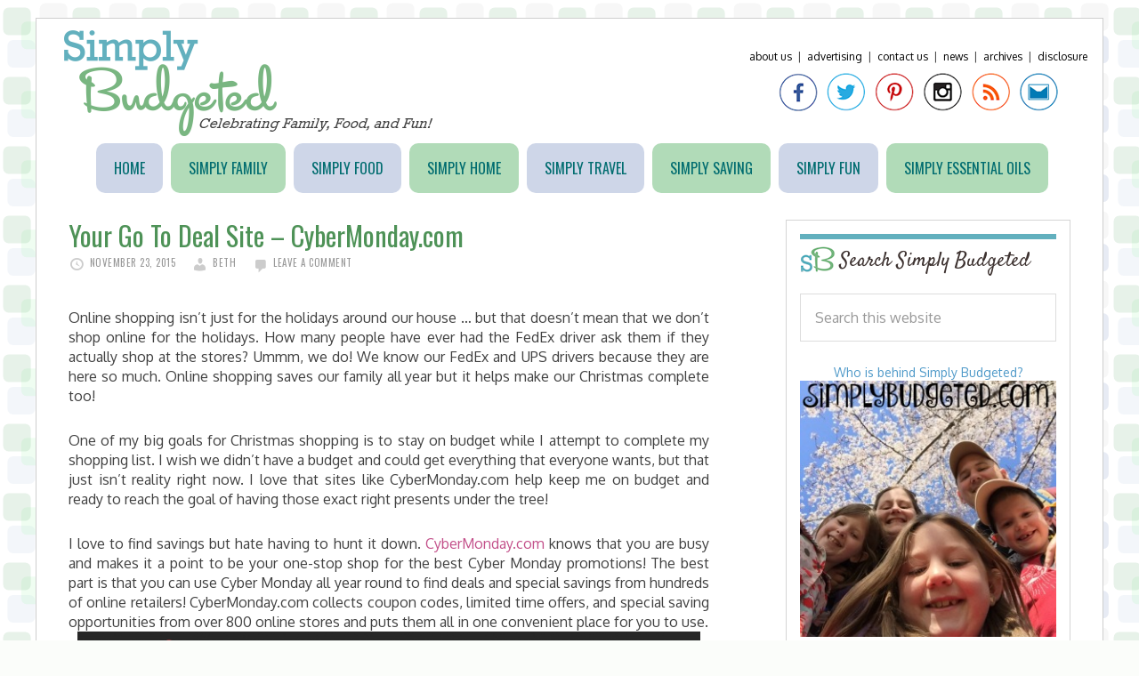

--- FILE ---
content_type: text/html; charset=UTF-8
request_url: http://www.simplybudgeted.com/2015/11/cybermonday-com/
body_size: 11498
content:
<!DOCTYPE html>
<html lang="en-US">
<head >
<meta charset="UTF-8" />
<meta name="viewport" content="width=device-width, initial-scale=1" />
<title>Your Go To Deal Site &#8211; CyberMonday.com</title>
<meta name='robots' content='max-image-preview:large' />
<link rel='dns-prefetch' href='//fonts.googleapis.com' />
<link rel="alternate" type="application/rss+xml" title="Simply Budgeted &raquo; Feed" href="http://www.simplybudgeted.com/feed/" />
<link rel="alternate" type="application/rss+xml" title="Simply Budgeted &raquo; Comments Feed" href="http://www.simplybudgeted.com/comments/feed/" />
<link rel="alternate" type="application/rss+xml" title="Simply Budgeted &raquo; Your Go To Deal Site &#8211; CyberMonday.com Comments Feed" href="http://www.simplybudgeted.com/2015/11/cybermonday-com/feed/" />
<link rel="alternate" title="oEmbed (JSON)" type="application/json+oembed" href="http://www.simplybudgeted.com/wp-json/oembed/1.0/embed?url=http%3A%2F%2Fwww.simplybudgeted.com%2F2015%2F11%2Fcybermonday-com%2F" />
<link rel="alternate" title="oEmbed (XML)" type="text/xml+oembed" href="http://www.simplybudgeted.com/wp-json/oembed/1.0/embed?url=http%3A%2F%2Fwww.simplybudgeted.com%2F2015%2F11%2Fcybermonday-com%2F&#038;format=xml" />
<link rel="canonical" href="http://www.simplybudgeted.com/2015/11/cybermonday-com/" />
<style id='wp-img-auto-sizes-contain-inline-css' type='text/css'>
img:is([sizes=auto i],[sizes^="auto," i]){contain-intrinsic-size:3000px 1500px}
/*# sourceURL=wp-img-auto-sizes-contain-inline-css */
</style>
<link rel='stylesheet' id='daily-dish-pro-theme-css' href='http://www.simplybudgeted.com/wp-content/themes/simplybudgeted/style.css?ver=1.0.2' type='text/css' media='all' />
<style id='wp-emoji-styles-inline-css' type='text/css'>

	img.wp-smiley, img.emoji {
		display: inline !important;
		border: none !important;
		box-shadow: none !important;
		height: 1em !important;
		width: 1em !important;
		margin: 0 0.07em !important;
		vertical-align: -0.1em !important;
		background: none !important;
		padding: 0 !important;
	}
/*# sourceURL=wp-emoji-styles-inline-css */
</style>
<style id='wp-block-library-inline-css' type='text/css'>
:root{--wp-block-synced-color:#7a00df;--wp-block-synced-color--rgb:122,0,223;--wp-bound-block-color:var(--wp-block-synced-color);--wp-editor-canvas-background:#ddd;--wp-admin-theme-color:#007cba;--wp-admin-theme-color--rgb:0,124,186;--wp-admin-theme-color-darker-10:#006ba1;--wp-admin-theme-color-darker-10--rgb:0,107,160.5;--wp-admin-theme-color-darker-20:#005a87;--wp-admin-theme-color-darker-20--rgb:0,90,135;--wp-admin-border-width-focus:2px}@media (min-resolution:192dpi){:root{--wp-admin-border-width-focus:1.5px}}.wp-element-button{cursor:pointer}:root .has-very-light-gray-background-color{background-color:#eee}:root .has-very-dark-gray-background-color{background-color:#313131}:root .has-very-light-gray-color{color:#eee}:root .has-very-dark-gray-color{color:#313131}:root .has-vivid-green-cyan-to-vivid-cyan-blue-gradient-background{background:linear-gradient(135deg,#00d084,#0693e3)}:root .has-purple-crush-gradient-background{background:linear-gradient(135deg,#34e2e4,#4721fb 50%,#ab1dfe)}:root .has-hazy-dawn-gradient-background{background:linear-gradient(135deg,#faaca8,#dad0ec)}:root .has-subdued-olive-gradient-background{background:linear-gradient(135deg,#fafae1,#67a671)}:root .has-atomic-cream-gradient-background{background:linear-gradient(135deg,#fdd79a,#004a59)}:root .has-nightshade-gradient-background{background:linear-gradient(135deg,#330968,#31cdcf)}:root .has-midnight-gradient-background{background:linear-gradient(135deg,#020381,#2874fc)}:root{--wp--preset--font-size--normal:16px;--wp--preset--font-size--huge:42px}.has-regular-font-size{font-size:1em}.has-larger-font-size{font-size:2.625em}.has-normal-font-size{font-size:var(--wp--preset--font-size--normal)}.has-huge-font-size{font-size:var(--wp--preset--font-size--huge)}.has-text-align-center{text-align:center}.has-text-align-left{text-align:left}.has-text-align-right{text-align:right}.has-fit-text{white-space:nowrap!important}#end-resizable-editor-section{display:none}.aligncenter{clear:both}.items-justified-left{justify-content:flex-start}.items-justified-center{justify-content:center}.items-justified-right{justify-content:flex-end}.items-justified-space-between{justify-content:space-between}.screen-reader-text{border:0;clip-path:inset(50%);height:1px;margin:-1px;overflow:hidden;padding:0;position:absolute;width:1px;word-wrap:normal!important}.screen-reader-text:focus{background-color:#ddd;clip-path:none;color:#444;display:block;font-size:1em;height:auto;left:5px;line-height:normal;padding:15px 23px 14px;text-decoration:none;top:5px;width:auto;z-index:100000}html :where(.has-border-color){border-style:solid}html :where([style*=border-top-color]){border-top-style:solid}html :where([style*=border-right-color]){border-right-style:solid}html :where([style*=border-bottom-color]){border-bottom-style:solid}html :where([style*=border-left-color]){border-left-style:solid}html :where([style*=border-width]){border-style:solid}html :where([style*=border-top-width]){border-top-style:solid}html :where([style*=border-right-width]){border-right-style:solid}html :where([style*=border-bottom-width]){border-bottom-style:solid}html :where([style*=border-left-width]){border-left-style:solid}html :where(img[class*=wp-image-]){height:auto;max-width:100%}:where(figure){margin:0 0 1em}html :where(.is-position-sticky){--wp-admin--admin-bar--position-offset:var(--wp-admin--admin-bar--height,0px)}@media screen and (max-width:600px){html :where(.is-position-sticky){--wp-admin--admin-bar--position-offset:0px}}

/*# sourceURL=wp-block-library-inline-css */
</style><style id='global-styles-inline-css' type='text/css'>
:root{--wp--preset--aspect-ratio--square: 1;--wp--preset--aspect-ratio--4-3: 4/3;--wp--preset--aspect-ratio--3-4: 3/4;--wp--preset--aspect-ratio--3-2: 3/2;--wp--preset--aspect-ratio--2-3: 2/3;--wp--preset--aspect-ratio--16-9: 16/9;--wp--preset--aspect-ratio--9-16: 9/16;--wp--preset--color--black: #000000;--wp--preset--color--cyan-bluish-gray: #abb8c3;--wp--preset--color--white: #ffffff;--wp--preset--color--pale-pink: #f78da7;--wp--preset--color--vivid-red: #cf2e2e;--wp--preset--color--luminous-vivid-orange: #ff6900;--wp--preset--color--luminous-vivid-amber: #fcb900;--wp--preset--color--light-green-cyan: #7bdcb5;--wp--preset--color--vivid-green-cyan: #00d084;--wp--preset--color--pale-cyan-blue: #8ed1fc;--wp--preset--color--vivid-cyan-blue: #0693e3;--wp--preset--color--vivid-purple: #9b51e0;--wp--preset--gradient--vivid-cyan-blue-to-vivid-purple: linear-gradient(135deg,rgb(6,147,227) 0%,rgb(155,81,224) 100%);--wp--preset--gradient--light-green-cyan-to-vivid-green-cyan: linear-gradient(135deg,rgb(122,220,180) 0%,rgb(0,208,130) 100%);--wp--preset--gradient--luminous-vivid-amber-to-luminous-vivid-orange: linear-gradient(135deg,rgb(252,185,0) 0%,rgb(255,105,0) 100%);--wp--preset--gradient--luminous-vivid-orange-to-vivid-red: linear-gradient(135deg,rgb(255,105,0) 0%,rgb(207,46,46) 100%);--wp--preset--gradient--very-light-gray-to-cyan-bluish-gray: linear-gradient(135deg,rgb(238,238,238) 0%,rgb(169,184,195) 100%);--wp--preset--gradient--cool-to-warm-spectrum: linear-gradient(135deg,rgb(74,234,220) 0%,rgb(151,120,209) 20%,rgb(207,42,186) 40%,rgb(238,44,130) 60%,rgb(251,105,98) 80%,rgb(254,248,76) 100%);--wp--preset--gradient--blush-light-purple: linear-gradient(135deg,rgb(255,206,236) 0%,rgb(152,150,240) 100%);--wp--preset--gradient--blush-bordeaux: linear-gradient(135deg,rgb(254,205,165) 0%,rgb(254,45,45) 50%,rgb(107,0,62) 100%);--wp--preset--gradient--luminous-dusk: linear-gradient(135deg,rgb(255,203,112) 0%,rgb(199,81,192) 50%,rgb(65,88,208) 100%);--wp--preset--gradient--pale-ocean: linear-gradient(135deg,rgb(255,245,203) 0%,rgb(182,227,212) 50%,rgb(51,167,181) 100%);--wp--preset--gradient--electric-grass: linear-gradient(135deg,rgb(202,248,128) 0%,rgb(113,206,126) 100%);--wp--preset--gradient--midnight: linear-gradient(135deg,rgb(2,3,129) 0%,rgb(40,116,252) 100%);--wp--preset--font-size--small: 13px;--wp--preset--font-size--medium: 20px;--wp--preset--font-size--large: 36px;--wp--preset--font-size--x-large: 42px;--wp--preset--spacing--20: 0.44rem;--wp--preset--spacing--30: 0.67rem;--wp--preset--spacing--40: 1rem;--wp--preset--spacing--50: 1.5rem;--wp--preset--spacing--60: 2.25rem;--wp--preset--spacing--70: 3.38rem;--wp--preset--spacing--80: 5.06rem;--wp--preset--shadow--natural: 6px 6px 9px rgba(0, 0, 0, 0.2);--wp--preset--shadow--deep: 12px 12px 50px rgba(0, 0, 0, 0.4);--wp--preset--shadow--sharp: 6px 6px 0px rgba(0, 0, 0, 0.2);--wp--preset--shadow--outlined: 6px 6px 0px -3px rgb(255, 255, 255), 6px 6px rgb(0, 0, 0);--wp--preset--shadow--crisp: 6px 6px 0px rgb(0, 0, 0);}:where(.is-layout-flex){gap: 0.5em;}:where(.is-layout-grid){gap: 0.5em;}body .is-layout-flex{display: flex;}.is-layout-flex{flex-wrap: wrap;align-items: center;}.is-layout-flex > :is(*, div){margin: 0;}body .is-layout-grid{display: grid;}.is-layout-grid > :is(*, div){margin: 0;}:where(.wp-block-columns.is-layout-flex){gap: 2em;}:where(.wp-block-columns.is-layout-grid){gap: 2em;}:where(.wp-block-post-template.is-layout-flex){gap: 1.25em;}:where(.wp-block-post-template.is-layout-grid){gap: 1.25em;}.has-black-color{color: var(--wp--preset--color--black) !important;}.has-cyan-bluish-gray-color{color: var(--wp--preset--color--cyan-bluish-gray) !important;}.has-white-color{color: var(--wp--preset--color--white) !important;}.has-pale-pink-color{color: var(--wp--preset--color--pale-pink) !important;}.has-vivid-red-color{color: var(--wp--preset--color--vivid-red) !important;}.has-luminous-vivid-orange-color{color: var(--wp--preset--color--luminous-vivid-orange) !important;}.has-luminous-vivid-amber-color{color: var(--wp--preset--color--luminous-vivid-amber) !important;}.has-light-green-cyan-color{color: var(--wp--preset--color--light-green-cyan) !important;}.has-vivid-green-cyan-color{color: var(--wp--preset--color--vivid-green-cyan) !important;}.has-pale-cyan-blue-color{color: var(--wp--preset--color--pale-cyan-blue) !important;}.has-vivid-cyan-blue-color{color: var(--wp--preset--color--vivid-cyan-blue) !important;}.has-vivid-purple-color{color: var(--wp--preset--color--vivid-purple) !important;}.has-black-background-color{background-color: var(--wp--preset--color--black) !important;}.has-cyan-bluish-gray-background-color{background-color: var(--wp--preset--color--cyan-bluish-gray) !important;}.has-white-background-color{background-color: var(--wp--preset--color--white) !important;}.has-pale-pink-background-color{background-color: var(--wp--preset--color--pale-pink) !important;}.has-vivid-red-background-color{background-color: var(--wp--preset--color--vivid-red) !important;}.has-luminous-vivid-orange-background-color{background-color: var(--wp--preset--color--luminous-vivid-orange) !important;}.has-luminous-vivid-amber-background-color{background-color: var(--wp--preset--color--luminous-vivid-amber) !important;}.has-light-green-cyan-background-color{background-color: var(--wp--preset--color--light-green-cyan) !important;}.has-vivid-green-cyan-background-color{background-color: var(--wp--preset--color--vivid-green-cyan) !important;}.has-pale-cyan-blue-background-color{background-color: var(--wp--preset--color--pale-cyan-blue) !important;}.has-vivid-cyan-blue-background-color{background-color: var(--wp--preset--color--vivid-cyan-blue) !important;}.has-vivid-purple-background-color{background-color: var(--wp--preset--color--vivid-purple) !important;}.has-black-border-color{border-color: var(--wp--preset--color--black) !important;}.has-cyan-bluish-gray-border-color{border-color: var(--wp--preset--color--cyan-bluish-gray) !important;}.has-white-border-color{border-color: var(--wp--preset--color--white) !important;}.has-pale-pink-border-color{border-color: var(--wp--preset--color--pale-pink) !important;}.has-vivid-red-border-color{border-color: var(--wp--preset--color--vivid-red) !important;}.has-luminous-vivid-orange-border-color{border-color: var(--wp--preset--color--luminous-vivid-orange) !important;}.has-luminous-vivid-amber-border-color{border-color: var(--wp--preset--color--luminous-vivid-amber) !important;}.has-light-green-cyan-border-color{border-color: var(--wp--preset--color--light-green-cyan) !important;}.has-vivid-green-cyan-border-color{border-color: var(--wp--preset--color--vivid-green-cyan) !important;}.has-pale-cyan-blue-border-color{border-color: var(--wp--preset--color--pale-cyan-blue) !important;}.has-vivid-cyan-blue-border-color{border-color: var(--wp--preset--color--vivid-cyan-blue) !important;}.has-vivid-purple-border-color{border-color: var(--wp--preset--color--vivid-purple) !important;}.has-vivid-cyan-blue-to-vivid-purple-gradient-background{background: var(--wp--preset--gradient--vivid-cyan-blue-to-vivid-purple) !important;}.has-light-green-cyan-to-vivid-green-cyan-gradient-background{background: var(--wp--preset--gradient--light-green-cyan-to-vivid-green-cyan) !important;}.has-luminous-vivid-amber-to-luminous-vivid-orange-gradient-background{background: var(--wp--preset--gradient--luminous-vivid-amber-to-luminous-vivid-orange) !important;}.has-luminous-vivid-orange-to-vivid-red-gradient-background{background: var(--wp--preset--gradient--luminous-vivid-orange-to-vivid-red) !important;}.has-very-light-gray-to-cyan-bluish-gray-gradient-background{background: var(--wp--preset--gradient--very-light-gray-to-cyan-bluish-gray) !important;}.has-cool-to-warm-spectrum-gradient-background{background: var(--wp--preset--gradient--cool-to-warm-spectrum) !important;}.has-blush-light-purple-gradient-background{background: var(--wp--preset--gradient--blush-light-purple) !important;}.has-blush-bordeaux-gradient-background{background: var(--wp--preset--gradient--blush-bordeaux) !important;}.has-luminous-dusk-gradient-background{background: var(--wp--preset--gradient--luminous-dusk) !important;}.has-pale-ocean-gradient-background{background: var(--wp--preset--gradient--pale-ocean) !important;}.has-electric-grass-gradient-background{background: var(--wp--preset--gradient--electric-grass) !important;}.has-midnight-gradient-background{background: var(--wp--preset--gradient--midnight) !important;}.has-small-font-size{font-size: var(--wp--preset--font-size--small) !important;}.has-medium-font-size{font-size: var(--wp--preset--font-size--medium) !important;}.has-large-font-size{font-size: var(--wp--preset--font-size--large) !important;}.has-x-large-font-size{font-size: var(--wp--preset--font-size--x-large) !important;}
/*# sourceURL=global-styles-inline-css */
</style>

<style id='classic-theme-styles-inline-css' type='text/css'>
/*! This file is auto-generated */
.wp-block-button__link{color:#fff;background-color:#32373c;border-radius:9999px;box-shadow:none;text-decoration:none;padding:calc(.667em + 2px) calc(1.333em + 2px);font-size:1.125em}.wp-block-file__button{background:#32373c;color:#fff;text-decoration:none}
/*# sourceURL=/wp-includes/css/classic-themes.min.css */
</style>
<link rel='stylesheet' id='dashicons-css' href='http://www.simplybudgeted.com/wp-includes/css/dashicons.min.css?ver=6.9' type='text/css' media='all' />
<link rel='stylesheet' id='daily-dish-google-fonts-css' href='//fonts.googleapis.com/css?family=Alice%7CLato%3A400%2C700%2C900&#038;ver=1.0.2' type='text/css' media='all' />
<script type="text/javascript" src="http://www.simplybudgeted.com/wp-includes/js/jquery/jquery.min.js?ver=3.7.1" id="jquery-core-js"></script>
<script type="text/javascript" src="http://www.simplybudgeted.com/wp-includes/js/jquery/jquery-migrate.min.js?ver=3.4.1" id="jquery-migrate-js"></script>
<script type="text/javascript" src="http://www.simplybudgeted.com/wp-content/themes/simplybudgeted/js/responsive-menu.js?ver=1.0.0" id="daily-dish-responsive-menu-js"></script>
<link rel="https://api.w.org/" href="http://www.simplybudgeted.com/wp-json/" /><link rel="alternate" title="JSON" type="application/json" href="http://www.simplybudgeted.com/wp-json/wp/v2/posts/13350" /><link rel="EditURI" type="application/rsd+xml" title="RSD" href="http://www.simplybudgeted.com/xmlrpc.php?rsd" />
<link rel="icon" href="http://www.simplybudgeted.com/wp-content/themes/simplybudgeted/images/favicon.ico" />
<link rel="pingback" href="http://www.simplybudgeted.com/xmlrpc.php" />
<link href="https://fonts.googleapis.com/css?family=Oxygen:400,700|Satisfy|Oswald" rel='stylesheet' type='text/css'>

<!-- I9UMOfLBS5OgLItV75-mC4Kj9nI -->
<link href="https://fonts.googleapis.com/css?family=Rokkitt|Oswald:400,700" rel='stylesheet' type='text/css'>
<script>
  (function(i,s,o,g,r,a,m){i['GoogleAnalyticsObject']=r;i[r]=i[r]||function(){
  (i[r].q=i[r].q||[]).push(arguments)},i[r].l=1*new Date();a=s.createElement(o),
  m=s.getElementsByTagName(o)[0];a.async=1;a.src=g;m.parentNode.insertBefore(a,m)
  })(window,document,'script','//www.google-analytics.com/analytics.js','ga');

  ga('create', 'UA-10069186-2', 'auto');
  ga('send', 'pageview');

</script>
<style type="text/css">.site-title a { background: url(http://www.simplybudgeted.com/wp-content/uploads/2015/06/cropped-sb_logo.png) no-repeat !important; }</style>
<style type="text/css" id="custom-background-css">
body.custom-background { background-image: url("http://www.simplybudgeted.com/wp-content/uploads/2015/06/tileslight2.png"); background-position: left top; background-size: auto; background-repeat: repeat; background-attachment: fixed; }
</style>
	</head>
<body class="wp-singular post-template-default single single-post postid-13350 single-format-standard custom-background wp-theme-genesis wp-child-theme-simplybudgeted custom-header header-image content-sidebar genesis-breadcrumbs-hidden genesis-footer-widgets-hidden" itemscope itemtype="https://schema.org/WebPage"><div class="site-container"><header class="site-header" itemscope itemtype="https://schema.org/WPHeader"><div class="wrap"><div class="title-area"><p class="site-title" itemprop="headline"><a href="http://www.simplybudgeted.com/">Simply Budgeted</a></p><p class="site-description" itemprop="description">Celebrating Family, Food, and Fun</p></div><div class="widget-area header-widget-area"><section id="text-15" class="widget widget_text"><div class="widget-wrap">			<div class="textwidget"><div class="toplinks"><a href="http://www.simplybudgeted.com/about-us/">About Us</a>&nbsp;&nbsp;|&nbsp;&nbsp;<a href="http://www.simplybudgeted.com/contact-us/advertising/">Advertising</a>&nbsp;&nbsp;|&nbsp;&nbsp;<a href="http://www.simplybudgeted.com/contact-us/">Contact Us</a>&nbsp;&nbsp;|&nbsp;&nbsp;<a href="http://www.simplybudgeted.com/category/news/">News</a>&nbsp;&nbsp;|&nbsp;&nbsp;<a href="http://www.simplybudgeted.com/archive/">Archives</a>&nbsp;&nbsp;|&nbsp;&nbsp;<a href="http://www.simplybudgeted.com/about-us/disclosure/">Disclosure</a></div>
<div class="social-media">
<a href="https://www.facebook.com/simplybudgeted" target="_blank"><img src="/wp-content/themes/simplybudgeted/images/sb_facebook.png" alt="Facebook"/> </a><a href="https://www.twitter.com/simplybudgeted" target="_blank"><img src="/wp-content/themes/simplybudgeted/images/sb_twitter.png" alt="Facebook"/> </a>
<a href="https://pinterest.com/simplybudgeted/" target="_blank"><img src="/wp-content/themes/simplybudgeted/images/sb_pinterest.png" alt="Pinterest"/> </a>
<a href="https://instagram.com/simplybudgeted" target="_blank"><img src="/wp-content/themes/simplybudgeted/images/sb_instagram.png" alt="Google Plus"/> </a>
<a href="http://feeds.feedburner.com/SimplyBudgeted" target="_blank"><img src="/wp-content/themes/simplybudgeted/images/sb_rss.png" alt="RSS"/> </a>
<a href="/cdn-cgi/l/email-protection#2152484c514d58435445464455444561464c40484d0f424e4c" target="_blank"><img src="/wp-content/themes/simplybudgeted/images/sb_email.png" alt="Email"/> </a>
</div></div>
		</div></section>
</div></div></header><nav class="nav-primary" aria-label="Main" itemscope itemtype="https://schema.org/SiteNavigationElement"><div class="wrap"><ul id="menu-content-menu" class="menu genesis-nav-menu menu-primary"><li id="menu-item-36" class="menu-item menu-item-type-custom menu-item-object-custom menu-item-home menu-item-36"><a href="http://www.simplybudgeted.com" itemprop="url"><span itemprop="name">Home</span></a></li>
<li id="menu-item-43" class="menu-item menu-item-type-taxonomy menu-item-object-category menu-item-43"><a href="http://www.simplybudgeted.com/category/simplyfamily/" itemprop="url"><span itemprop="name">Simply Family</span></a></li>
<li id="menu-item-37" class="menu-item menu-item-type-taxonomy menu-item-object-category menu-item-37"><a href="http://www.simplybudgeted.com/category/simplyfood/" itemprop="url"><span itemprop="name">Simply Food</span></a></li>
<li id="menu-item-8800" class="menu-item menu-item-type-taxonomy menu-item-object-category current-post-ancestor current-menu-parent current-post-parent menu-item-8800"><a href="http://www.simplybudgeted.com/category/simplyhome/" itemprop="url"><span itemprop="name">Simply Home</span></a></li>
<li id="menu-item-8803" class="menu-item menu-item-type-taxonomy menu-item-object-category menu-item-8803"><a href="http://www.simplybudgeted.com/category/simplytravel-2/" itemprop="url"><span itemprop="name">Simply Travel</span></a></li>
<li id="menu-item-54" class="menu-item menu-item-type-taxonomy menu-item-object-category menu-item-54"><a href="http://www.simplybudgeted.com/category/simplysaving/" itemprop="url"><span itemprop="name">Simply Saving</span></a></li>
<li id="menu-item-12885" class="menu-item menu-item-type-taxonomy menu-item-object-category menu-item-12885"><a href="http://www.simplybudgeted.com/category/simplyfun/" itemprop="url"><span itemprop="name">Simply Fun</span></a></li>
<li id="menu-item-12886" class="menu-item menu-item-type-taxonomy menu-item-object-category menu-item-12886"><a href="http://www.simplybudgeted.com/category/simply-essential-oils/" itemprop="url"><span itemprop="name">Simply Essential Oils</span></a></li>
</ul></div></nav><div class="site-inner"><div class="content-sidebar-wrap"><main class="content"><article class="post-13350 post type-post status-publish format-standard category-simplyhome tag-online-shopping entry" aria-label="Your Go To Deal Site &#8211; CyberMonday.com" itemscope itemtype="https://schema.org/CreativeWork"><header class="entry-header"><h1 class="entry-title" itemprop="headline">Your Go To Deal Site &#8211; CyberMonday.com</h1>
<p class="entry-meta"><time class="entry-time" itemprop="datePublished" datetime="2015-11-23T09:32:19-05:00">November 23, 2015</time> <span class="entry-author" itemprop="author" itemscope itemtype="https://schema.org/Person"><a href="http://www.simplybudgeted.com/author/admin/" class="entry-author-link" rel="author" itemprop="url"><span class="entry-author-name" itemprop="name">Beth</span></a></span> <span class="entry-comments-link"><a href="http://www.simplybudgeted.com/2015/11/cybermonday-com/#respond">Leave a Comment</a></span> </p></header><div class="entry-content" itemprop="text"><p><!-- CyberMonday.com / Clever Girls Snippet --></p>
<p class="none"><script data-cfasync="false" src="/cdn-cgi/scripts/5c5dd728/cloudflare-static/email-decode.min.js"></script><script src="http://member.clevergirlscollective.com/track?u=699&amp;g=1208" type="text/javascript" data-cfasync="false"></script><img decoding="async" style="display: none; width: 1px; height: 1px;" src="http://assets.clevergirlscollective.com/pixel/p.png?a=campaign&amp;gid=1208&amp;uid=699" alt="" /></p>
<p><!-- END Clever Girls Snippet --></p>
<p>Online shopping isn&#8217;t just for the holidays around our house &#8230; but that doesn&#8217;t mean that we don&#8217;t shop online for the holidays. How many people have ever had the FedEx driver ask them if they actually shop at the stores? Ummm, we do! We know our FedEx and UPS drivers because they are here so much. Online shopping saves our family all year but it helps make our Christmas complete too!</p>
<p>One of my big goals for Christmas shopping is to stay on budget while I attempt to complete my shopping list. I wish we didn&#8217;t have a budget and could get everything that everyone wants, but that just isn&#8217;t reality right now. I love that sites like CyberMonday.com help keep me on budget and ready to reach the goal of having those exact right presents under the tree!</p>
<p>I love to find savings but hate having to hunt it down. <a href="http://clvr.li/1L9NuoR" target="_blank" rel="nofollow">CyberMonday.com</a> knows that you are busy and makes it a point to be your one-stop shop for the best Cyber Monday promotions! The best part is that you can use Cyber Monday all year round to find deals and special savings from hundreds of online retailers! CyberMonday.com collects coupon codes, limited time offers, and special saving opportunities from over 800 online stores and puts them all in one convenient place for you to use.<a href="http://www.simplybudgeted.com/wp-content/uploads/2015/11/cybermonday-dot-com-screen.png"><img decoding="async" class="aligncenter wp-image-13354" src="http://www.simplybudgeted.com/wp-content/uploads/2015/11/cybermonday-dot-com-screen-1024x680.png" alt="cybermonday-dot-com-screen" width="700" height="465" srcset="http://www.simplybudgeted.com/wp-content/uploads/2015/11/cybermonday-dot-com-screen-1024x680.png 1024w, http://www.simplybudgeted.com/wp-content/uploads/2015/11/cybermonday-dot-com-screen-300x199.png 300w, http://www.simplybudgeted.com/wp-content/uploads/2015/11/cybermonday-dot-com-screen.png 1039w" sizes="(max-width: 700px) 100vw, 700px" /></a>Here are three tips for staying on budget this online shopping season &#8230;</p>
<ol>
<li>Watch for FREE SHIPPING. I have been known to ditch my online shopping cart if I get to checkout and find out that I owe $10 in shipping &#8230; especially if it is for one article of clothing someone wanted. That shipping cost just ate up all of my savings!</li>
<li>Watch for online shops that you let you combine PROMO CODES. Some stores will let you use up to three promo codes at once for added savings!</li>
<li>Review the return policy. If you can return items in store, you can save a ton on return shipping because while shipping to you was hopefully free the shipping items back generally isn&#8217;t (a few sites do allow free return shipping now! YAY for them!)</li>
</ol>
<p>One of my favorite, favorite, favorite sales each year is the Land&#8217;s End sale. I get too many store emails to  watch and see when the good sales are but I am excited to use CyberMonday.com emails to know that it is time for their boots to be on sale. I have a thing for Land&#8217;s End boots for the kids &#8230;</p>
<p><a href="http://www.simplybudgeted.com/wp-content/uploads/2015/11/snow-angel-with-boots.jpg"><img decoding="async" class="aligncenter wp-image-13355" src="http://www.simplybudgeted.com/wp-content/uploads/2015/11/snow-angel-with-boots-768x1024.jpg" alt="snow angel with boots" width="650" height="866" srcset="http://www.simplybudgeted.com/wp-content/uploads/2015/11/snow-angel-with-boots-768x1024.jpg 768w, http://www.simplybudgeted.com/wp-content/uploads/2015/11/snow-angel-with-boots-225x300.jpg 225w" sizes="(max-width: 650px) 100vw, 650px" /></a>They get new boots each Christmas (thankfully our snow comes after Christmas here in Virginia!) so this is always on my Christmas shopping list for them.</p>
<p><a href="http://www.simplybudgeted.com/wp-content/uploads/2015/11/cybermonday-landsend-checkout.png"><img loading="lazy" decoding="async" class="aligncenter size-large wp-image-13356" src="http://www.simplybudgeted.com/wp-content/uploads/2015/11/cybermonday-landsend-checkout-1024x583.png" alt="cybermonday-landsend-checkout" width="1024" height="583" srcset="http://www.simplybudgeted.com/wp-content/uploads/2015/11/cybermonday-landsend-checkout-1024x583.png 1024w, http://www.simplybudgeted.com/wp-content/uploads/2015/11/cybermonday-landsend-checkout-300x171.png 300w, http://www.simplybudgeted.com/wp-content/uploads/2015/11/cybermonday-landsend-checkout.png 1210w" sizes="auto, (max-width: 1024px) 100vw, 1024px" /></a></p>
<p>Yes, I put a pair in the cart for me too. Shhhh. My Land&#8217;s End boots are only from the &#8217;90s and while they are amazing and in great shape. I think I can sneak in a new pair this year! Just don&#8217;t tell Brian&#8230;we&#8217;ll say that they are from Santa!</p>
<p>What is on your online shopping list? Do you have any great tips? Don&#8217;t forget to sign up for CyberMonday.com emails to keep your Christmas shopping budget under control!</p>
<p><i>I was selected for this opportunity as a member of <a href="http://clvr.li/OHjC82" target="_blank" rel="nofollow">Clever Girls</a> and the content and opinions expressed here are all my own.</i></p>
<!--<rdf:RDF xmlns:rdf="http://www.w3.org/1999/02/22-rdf-syntax-ns#"
			xmlns:dc="http://purl.org/dc/elements/1.1/"
			xmlns:trackback="http://madskills.com/public/xml/rss/module/trackback/">
		<rdf:Description rdf:about="http://www.simplybudgeted.com/2015/11/cybermonday-com/"
    dc:identifier="http://www.simplybudgeted.com/2015/11/cybermonday-com/"
    dc:title="Your Go To Deal Site &#8211; CyberMonday.com"
    trackback:ping="http://www.simplybudgeted.com/2015/11/cybermonday-com/trackback/" />
</rdf:RDF>-->
</div><footer class="entry-footer"><p class="entry-meta"><span class="entry-categories"><a href="http://www.simplybudgeted.com/category/simplyhome/" rel="category tag">Simply Home</a></span> <span class="entry-tags"><a href="http://www.simplybudgeted.com/tag/online-shopping/" rel="tag">online shopping</a></span></p></footer></article>	<div id="respond" class="comment-respond">
		<h3 id="reply-title" class="comment-reply-title">Leave a Reply</h3><form action="http://www.simplybudgeted.com/wp-comments-post.php" method="post" id="commentform" class="comment-form"><p class="comment-notes"><span id="email-notes">Your email address will not be published.</span> <span class="required-field-message">Required fields are marked <span class="required">*</span></span></p><p class="comment-form-comment"><label for="comment">Comment <span class="required">*</span></label> <textarea id="comment" name="comment" cols="45" rows="8" maxlength="65525" required></textarea></p><p class="comment-form-author"><label for="author">Name <span class="required">*</span></label> <input id="author" name="author" type="text" value="" size="30" maxlength="245" autocomplete="name" required /></p>
<p class="comment-form-email"><label for="email">Email <span class="required">*</span></label> <input id="email" name="email" type="email" value="" size="30" maxlength="100" aria-describedby="email-notes" autocomplete="email" required /></p>
<p class="comment-form-url"><label for="url">Website</label> <input id="url" name="url" type="url" value="" size="30" maxlength="200" autocomplete="url" /></p>
<p class="comment-form-cookies-consent"><input id="wp-comment-cookies-consent" name="wp-comment-cookies-consent" type="checkbox" value="yes" /> <label for="wp-comment-cookies-consent">Save my name, email, and website in this browser for the next time I comment.</label></p>
<p class="form-submit"><input name="submit" type="submit" id="submit" class="submit" value="Post Comment" /> <input type='hidden' name='comment_post_ID' value='13350' id='comment_post_ID' />
<input type='hidden' name='comment_parent' id='comment_parent' value='0' />
</p></form>	</div><!-- #respond -->
	</main><aside class="sidebar sidebar-primary widget-area" role="complementary" aria-label="Primary Sidebar" itemscope itemtype="https://schema.org/WPSideBar"><section id="search-3" class="widget widget_search"><div class="widget-wrap"><h4 class="widget-title widgettitle">Search Simply Budgeted</h4>
<form class="search-form" method="get" action="http://www.simplybudgeted.com/" role="search" itemprop="potentialAction" itemscope itemtype="https://schema.org/SearchAction"><input class="search-form-input" type="search" name="s" id="searchform-1" placeholder="Search this website" itemprop="query-input"><input class="search-form-submit" type="submit" value="Search"><meta content="http://www.simplybudgeted.com/?s={s}" itemprop="target"></form></div></section>
<section id="text-19" class="widget widget_text"><div class="widget-wrap">			<div class="textwidget"><center><a href="http://www.simplybudgeted.com/about-us/">Who is behind Simply Budgeted?</a>
<a href="http://www.simplybudgeted.com/about-us/ "><img src="http://www.simplybudgeted.com/wp-content/uploads/2016/05/family_selfie_sidebar_Mar2016.jpg"></a></center></div>
		</div></section>
<section id="text-4" class="widget widget_text"><div class="widget-wrap"><h4 class="widget-title widgettitle">Don&#8217;t Miss a Thing!</h4>
			<div class="textwidget"><center><b>Subscribe by Email</b></center>
<form style="border:1px solid #ccc;padding:3px;text-align:center;" action="https://feedburner.google.com/fb/a/mailverify" method="post" target="popupwindow" onsubmit="window.open('http://feedburner.google.com/fb/a/mailverify?uri=SimplyBudgeted', 'popupwindow', 'scrollbars=yes,width=550,height=520');return true"><p>Enter your email address:</p><p><input type="text" style="width:140px" name="email"/></p><input type="hidden" value="SimplyBudgeted" name="uri"/><input type="hidden" name="loc" value="en_US"/><input type="submit" value="Subscribe" /><p>Delivered by <a href="https://feedburner.google.com" target="_blank">FeedBurner</a></p></form></div>
		</div></section>
<section id="text-22" class="widget widget_text"><div class="widget-wrap">			<div class="textwidget"><center><script type="text/javascript"><!--
google_ad_client = "ca-pub-4049328338330706";
/* 250 x 250 ATF All Posts */
google_ad_slot = "8461394720";
google_ad_width = 250;
google_ad_height = 250;
//-->
</script>
<script type="text/javascript" src="https://pagead2.googlesyndication.com/pagead/show_ads.js">
</script></center></div>
		</div></section>
<section id="text-23" class="widget widget_text"><div class="widget-wrap">			<div class="textwidget"><iframe src="http://rcm-na.amazon-adsystem.com/e/cm?t=simplivionabu-20&o=1&p=12&l=ur1&category=kindlerotating&f=ifr&linkID=PKNKSFY5I34JHB2I" scrolling="no" border="0" marginwidth="0" style="border:none;" frameborder="0"></iframe>
</div>
		</div></section>
<section id="text-20" class="widget widget_text"><div class="widget-wrap">			<div class="textwidget"><a href="http://www.simplybudgeted.com/contact-us/advertising/"><img src="http://www.simplybudgeted.com/wp-content/uploads/2012/07/pr-friendly.png"></a>
</div>
		</div></section>
<section id="text-35" class="widget widget_text"><div class="widget-wrap"><h4 class="widget-title widgettitle">Be sure to check out&#8230;</h4>
			<div class="textwidget"><center>
<a href="http://www.simplybudgeted.com/2014/04/3-tips-using-recycled-materials-garden-year/"><img src="http://www.simplybudgeted.com/wp-content/uploads/2014/04/3-tips-on-using-recycled-materials-in-your-garden-sidebar.jpg"></a>
<br>
<br>
<a href="http://thiscookindad.com/2014/03/peanut-butter-easy-pi/"><img src="http://www.simplybudgeted.com/wp-content/uploads/2014/04/Peanut-Butter-Pie-Sidebar.jpg"></a>
</center></div>
		</div></section>
<section id="text-32" class="widget widget_text"><div class="widget-wrap"><h4 class="widget-title widgettitle">Operation Christmas Child</h4>
			<div class="textwidget"><a href="http://www.samaritanspurse.org/what-we-do/operation-christmas-child/?utm_source=OCC-Newsroom-Banners&utm_medium=banner&utm_content=bless-a-child
"> <img alt="OCC Web Banners" style="width:250;height:250;border:0;margin: 0;padding:0;" src="http://static.samaritanspurse.org.s3.amazonaws.com/sp-genesis-assets/newsroom/web-banners/occ/250x250_occ.jpg"></a></div>
		</div></section>
<section id="text-24" class="widget widget_text"><div class="widget-wrap">			<div class="textwidget"><!-- Your CGC Badge: Congratulations! --><script type='text/javascript' src='https://s3.amazonaws.com/cgc-badge-v2/load.min.js'></script><script type='text/javascript' src='https://s3.amazonaws.com/cgc-badge-v2/common.js'></script><script type='text/javascript' src='http://badge.clevergirlscollective.com/v2/uSRg51ImBC1y6T49zA3ZATDbpk045lMP.js'></script><!-- END CGC Badge -->

</div>
		</div></section>
</aside></div></div><footer class="site-footer" itemscope itemtype="https://schema.org/WPFooter"><div class="wrap"><p>Copyright &#xA9;&nbsp;2026 · <a href="http://my.studiopress.com/themes/daily-dish/">Simply Budgeted</a> on <a href="https://www.studiopress.com/">Genesis Framework</a> · <a href="https://wordpress.org/">WordPress</a> · <a href="http://www.simplybudgeted.com/wp-login.php">Log in</a></p></div></footer></div><script type="speculationrules">
{"prefetch":[{"source":"document","where":{"and":[{"href_matches":"/*"},{"not":{"href_matches":["/wp-*.php","/wp-admin/*","/wp-content/uploads/*","/wp-content/*","/wp-content/plugins/*","/wp-content/themes/simplybudgeted/*","/wp-content/themes/genesis/*","/*\\?(.+)"]}},{"not":{"selector_matches":"a[rel~=\"nofollow\"]"}},{"not":{"selector_matches":".no-prefetch, .no-prefetch a"}}]},"eagerness":"conservative"}]}
</script>
<script id="wp-emoji-settings" type="application/json">
{"baseUrl":"https://s.w.org/images/core/emoji/17.0.2/72x72/","ext":".png","svgUrl":"https://s.w.org/images/core/emoji/17.0.2/svg/","svgExt":".svg","source":{"concatemoji":"http://www.simplybudgeted.com/wp-includes/js/wp-emoji-release.min.js?ver=6.9"}}
</script>
<script type="module">
/* <![CDATA[ */
/*! This file is auto-generated */
const a=JSON.parse(document.getElementById("wp-emoji-settings").textContent),o=(window._wpemojiSettings=a,"wpEmojiSettingsSupports"),s=["flag","emoji"];function i(e){try{var t={supportTests:e,timestamp:(new Date).valueOf()};sessionStorage.setItem(o,JSON.stringify(t))}catch(e){}}function c(e,t,n){e.clearRect(0,0,e.canvas.width,e.canvas.height),e.fillText(t,0,0);t=new Uint32Array(e.getImageData(0,0,e.canvas.width,e.canvas.height).data);e.clearRect(0,0,e.canvas.width,e.canvas.height),e.fillText(n,0,0);const a=new Uint32Array(e.getImageData(0,0,e.canvas.width,e.canvas.height).data);return t.every((e,t)=>e===a[t])}function p(e,t){e.clearRect(0,0,e.canvas.width,e.canvas.height),e.fillText(t,0,0);var n=e.getImageData(16,16,1,1);for(let e=0;e<n.data.length;e++)if(0!==n.data[e])return!1;return!0}function u(e,t,n,a){switch(t){case"flag":return n(e,"\ud83c\udff3\ufe0f\u200d\u26a7\ufe0f","\ud83c\udff3\ufe0f\u200b\u26a7\ufe0f")?!1:!n(e,"\ud83c\udde8\ud83c\uddf6","\ud83c\udde8\u200b\ud83c\uddf6")&&!n(e,"\ud83c\udff4\udb40\udc67\udb40\udc62\udb40\udc65\udb40\udc6e\udb40\udc67\udb40\udc7f","\ud83c\udff4\u200b\udb40\udc67\u200b\udb40\udc62\u200b\udb40\udc65\u200b\udb40\udc6e\u200b\udb40\udc67\u200b\udb40\udc7f");case"emoji":return!a(e,"\ud83e\u1fac8")}return!1}function f(e,t,n,a){let r;const o=(r="undefined"!=typeof WorkerGlobalScope&&self instanceof WorkerGlobalScope?new OffscreenCanvas(300,150):document.createElement("canvas")).getContext("2d",{willReadFrequently:!0}),s=(o.textBaseline="top",o.font="600 32px Arial",{});return e.forEach(e=>{s[e]=t(o,e,n,a)}),s}function r(e){var t=document.createElement("script");t.src=e,t.defer=!0,document.head.appendChild(t)}a.supports={everything:!0,everythingExceptFlag:!0},new Promise(t=>{let n=function(){try{var e=JSON.parse(sessionStorage.getItem(o));if("object"==typeof e&&"number"==typeof e.timestamp&&(new Date).valueOf()<e.timestamp+604800&&"object"==typeof e.supportTests)return e.supportTests}catch(e){}return null}();if(!n){if("undefined"!=typeof Worker&&"undefined"!=typeof OffscreenCanvas&&"undefined"!=typeof URL&&URL.createObjectURL&&"undefined"!=typeof Blob)try{var e="postMessage("+f.toString()+"("+[JSON.stringify(s),u.toString(),c.toString(),p.toString()].join(",")+"));",a=new Blob([e],{type:"text/javascript"});const r=new Worker(URL.createObjectURL(a),{name:"wpTestEmojiSupports"});return void(r.onmessage=e=>{i(n=e.data),r.terminate(),t(n)})}catch(e){}i(n=f(s,u,c,p))}t(n)}).then(e=>{for(const n in e)a.supports[n]=e[n],a.supports.everything=a.supports.everything&&a.supports[n],"flag"!==n&&(a.supports.everythingExceptFlag=a.supports.everythingExceptFlag&&a.supports[n]);var t;a.supports.everythingExceptFlag=a.supports.everythingExceptFlag&&!a.supports.flag,a.supports.everything||((t=a.source||{}).concatemoji?r(t.concatemoji):t.wpemoji&&t.twemoji&&(r(t.twemoji),r(t.wpemoji)))});
//# sourceURL=http://www.simplybudgeted.com/wp-includes/js/wp-emoji-loader.min.js
/* ]]> */
</script>
<script defer src="https://static.cloudflareinsights.com/beacon.min.js/vcd15cbe7772f49c399c6a5babf22c1241717689176015" integrity="sha512-ZpsOmlRQV6y907TI0dKBHq9Md29nnaEIPlkf84rnaERnq6zvWvPUqr2ft8M1aS28oN72PdrCzSjY4U6VaAw1EQ==" data-cf-beacon='{"version":"2024.11.0","token":"22587aa39d56417fadff880ce1a848c2","r":1,"server_timing":{"name":{"cfCacheStatus":true,"cfEdge":true,"cfExtPri":true,"cfL4":true,"cfOrigin":true,"cfSpeedBrain":true},"location_startswith":null}}' crossorigin="anonymous"></script>
</body></html>


--- FILE ---
content_type: text/html; charset=utf-8
request_url: https://www.google.com/recaptcha/api2/aframe
body_size: 269
content:
<!DOCTYPE HTML><html><head><meta http-equiv="content-type" content="text/html; charset=UTF-8"></head><body><script nonce="5yv9aBjz5TVYPMPEHyZurw">/** Anti-fraud and anti-abuse applications only. See google.com/recaptcha */ try{var clients={'sodar':'https://pagead2.googlesyndication.com/pagead/sodar?'};window.addEventListener("message",function(a){try{if(a.source===window.parent){var b=JSON.parse(a.data);var c=clients[b['id']];if(c){var d=document.createElement('img');d.src=c+b['params']+'&rc='+(localStorage.getItem("rc::a")?sessionStorage.getItem("rc::b"):"");window.document.body.appendChild(d);sessionStorage.setItem("rc::e",parseInt(sessionStorage.getItem("rc::e")||0)+1);localStorage.setItem("rc::h",'1768828137655');}}}catch(b){}});window.parent.postMessage("_grecaptcha_ready", "*");}catch(b){}</script></body></html>